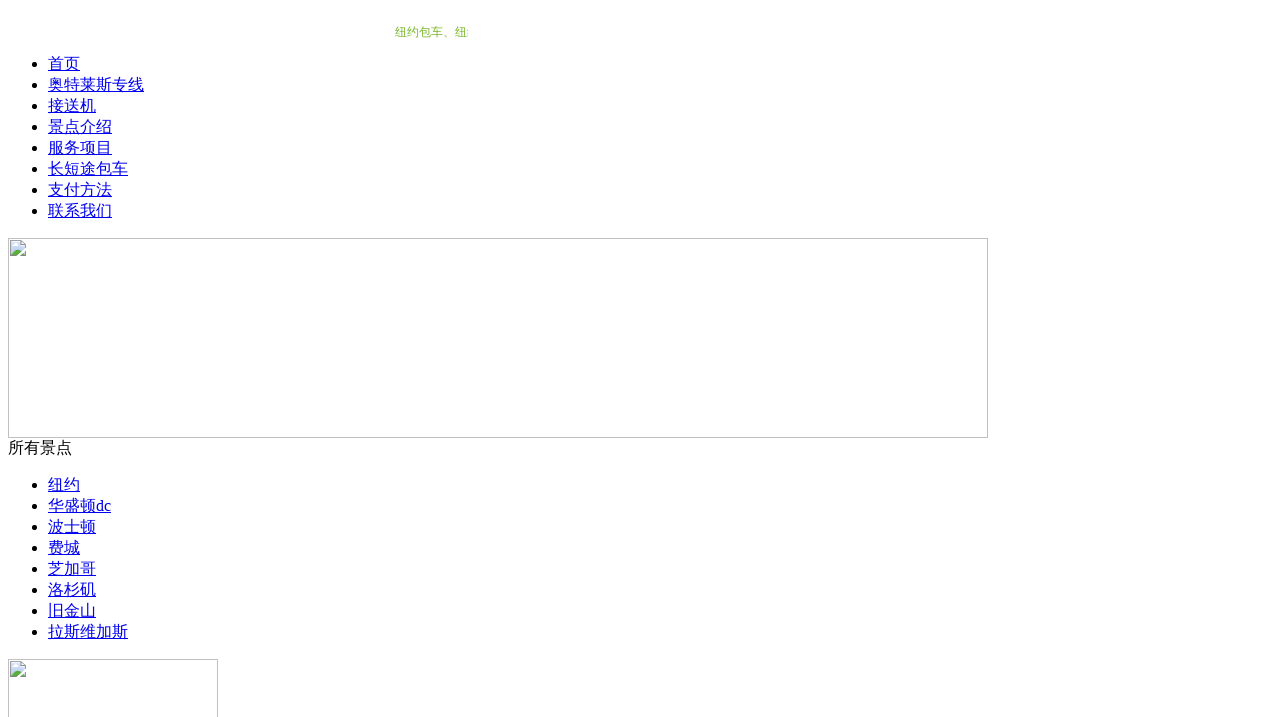

--- FILE ---
content_type: text/html
request_url: http://www.usabaoche.com/usa/infos/niuyue/2018/0113/668.html
body_size: 4980
content:
<!DOCTYPE html PUBLIC "-//W3C//DTD XHTML 1.0 Transitional//EN" "http://www.w3.org/TR/xhtml1/DTD/xhtml1-transitional.dtd">
<html xmlns="http://www.w3.org/1999/xhtml">
<head>
<meta http-equiv="Content-Type" content="text/html; charset=utf-8" />
<title>2018年纽约华人旅行社继续提供【纽约华人包车、_纽约旅游包车_纽约机场接送_woodbury包车_奥特莱斯购物接送_纽约华人包车旅游-美国华人包车接送网</title>
<meta name="description" content="美国华人包车接送网是专业的美国旅游地接公司，掌握着最全面的美国旅游线路，主要为华人提供纽约包车，纽约包车旅游，纽约机场接送，波士顿包车，费城包车，华盛顿包车，奥特莱斯包车接送，拉斯维加斯包车，纽约一日游，纽约Woodbury包车接送等，旅游行程景点以及出发停留时间完全根据客人自由安排，为您提供专属贵宾服务。如有需求，欢迎您致电免费电话：95040472317。" />
<meta name="keywords" content="纽约包车、纽约包车旅游、纽约旅游包车、纽约机场接送、woodbury包车、纽约华人旅行社、纽约自由行包车、纽约华人出租车、纽约华人电招车、包车去woodbury、纽约哪里有包车、纽约包车价格、纽约华人包车、纽约华人接送、波士顿包车、费城包车、华盛顿包车、波士顿包车" />
<link href="/templets/default/css/style.css" rel="stylesheet" media="screen" type="text/css" />
<script type="text/javascript" src="/templets/default/js/pptBox.js"></script>
<script type="text/javascript">if(window.location.toString().indexOf('pref=padindex') != -1){}else{if(/AppleWebKit.*Mobile/i.test(navigator.userAgent) || (/MIDP|SymbianOS|NOKIA|SAMSUNG|LG|NEC|TCL|Alcatel|BIRD|DBTEL|Dopod|PHILIPS|HAIER|LENOVO|MOT-|Nokia|SonyEricsson|SIE-|Amoi|ZTE/.test(navigator.userAgent))){if(window.location.href.indexOf("?mobile")<0){try{if(/Android|Windows Phone|webOS|iPhone|iPod|BlackBerry/i.test(navigator.userAgent)){window.location.href="/m/view.php?aid=668";}else if(/iPad/i.test(navigator.userAgent)){}else{}}catch(e){}}}}</script>
</head>
<body>
<!-- header -->
<!-- header -->
<DIV class=header>
  <DIV class=top>
  <DIV class=wp>
     <DIV class="logo l"><A class="icon_common_logo" href="#"></A></DIV>
     <DIV class="logo2 r"><A class="icon_common_logo" href="#"></A></DIV>

              <div class="xiaox">
            	<marquee style="WIDTH:460px; HEIGHT:30px" scrollamount="3" direction="left" >
                <p><font style="font-size:12px;color:#7AB72C;">纽约包车、纽约包车旅游、纽约旅游包车、纽约机场接送、woodbury包车、纽约华人旅行社、纽约自由行包车、纽约华人出租车、纽约华人电招车、包车去woodbury、纽约哪里有包车、纽约包车价格、纽约华人包车、纽约华人接送、波士顿包车、费城包车、华盛顿包车、波士顿包车</font ></p >
                </marquee >
            </div>
  </DIV>
  </DIV>
<DIV class=nav>
<DIV class=wp>
  <UL class=xl>
    <li class='menu_drop'><a href='/'><span>首页</span></a></li>
     
    <li><a href='/usa/zhuanxian/'  rel='dropmenu1'><span>奥特莱斯专线</span></a></li>
     
    <li><a href='/usa/jieji/niuyue/'  rel='dropmenu8'><span>接送机</span></a></li>
     
    <li><a href='/usa/pics/'  rel='dropmenu6'><span>景点介绍</span></a></li>
     <li class='menu_drop'><a href='/usa/infos/'  rel='dropmenu9'><span>服务项目</span></a></li>
    <li><a href='/usa/changduantubaoche/boshidun/list_22_1.html'  rel='dropmenu22'><span>长短途包车</span></a></li>
     
    <li><a href='/usa/zhifu/feiyong/'  rel='dropmenu47'><span>支付方法</span></a></li>
     
    <li><a href='/usa/content/' ><span>联系我们</span></a></li>
     
  </UL>
</DIV>
</DIV>

</DIV>

<!-- //header -->
<!-- /header -->
<!-- taitou -->
<div class="taitou"><img src="/templets/default/images/t.jpg" width="980px" height="200px" /></div>
<!-- taitou -->

<!-- neirong-->
<div class="booking-wrap">
   <div class="box">  <div class="gray">所有景点</div>
           <div class="boxconl">
                    <ul class="xl">
		                <li><a href='/usa/infos/niuyue/' class='on'>纽约</a></li>
                          <li><a href="/usa/infos/huashengdundc/">华盛顿dc</a></li>
                        
                          <li><a href="/usa/infos/boshidun/">波士顿</a></li>
                        
                          <li><a href="/usa/infos/feicheng/">费城</a></li>
                        
                          <li><a href="/usa/infos/zhijiage/">芝加哥</a></li>
                        
                          <li><a href="/usa/infos/luoshanji/">洛杉矶</a></li>
                        
                          <li><a href="/usa/infos/jiujinshan/">旧金山</a></li>
                        
                          <li><a href="/usa/infos/lasiweijiasi/">拉斯维加斯</a></li>
                        
                    </ul>
            </div>
			
	<div style="margin-top:10px;"><img src="/templets/default/images/lwx.jpg" width="210px" height="260px" /></div>
   </div>
				
  <div class="bor">	
  <div class="gray"><strong>当前位置:</strong> <a href='http://www.usabaoche.com//'>主页</a> > <a href='/usa/infos/'>服务项目</a> > <a href='/usa/infos/niuyue/'>纽约</a> >  </div>
  <div class="boxcon2"><h2 style="border-radius:4px;font-size:16px;padding: 15px 0 0 0;  text-align:center; font-weight: bold; " >2018年纽约华人旅行社继续提供【纽约华人包车、</h2>
  <ul class="neirong"><p style="margin: 14px 0px 13.33px; text-align: left; line-height: 114%;">
	<font color="#000000"><span style="margin: 0px; line-height: 114%; font-family: 宋体; font-size: 11pt;"><font face="宋体">全美</font></span><span style="margin: 0px; line-height: 114%; font-family: 宋体; font-size: 11pt;"><font face="宋体">自由行私人订制</font></span><span style="margin: 0px; line-height: 114%; font-family: 宋体; font-size: 11pt;"><font face="宋体">行程</font></span><span style="margin: 0px; line-height: 114%; font-family: 宋体; font-size: 11pt;"><font face="宋体">线路</font></span><span style="margin: 0px; line-height: 114%; font-family: 宋体; font-size: 11pt;">,24小时各大机场接送,长短途包车；</span><span style="margin: 0px; line-height: 114%; font-family: 宋体; font-size: 11pt;"><font face="宋体">一日游包车</font></span><span style="margin: 0px; line-height: 114%; font-family: 宋体; font-size: 11pt;"><font face="宋体">；</font></span><span style="margin: 0px; line-height: 114%; font-family: 宋体; font-size: 11pt;"><font face="宋体">各种商务包车，考察学校包车接送、</font>woodbury奥特莱斯购物包车接送服务</span></font></p>
<p style="margin: 14px 0px 13.33px; text-align: left; line-height: 114%;">
	<font color="#000000"><span style="margin: 0px; line-height: 114%; font-family: 宋体; font-size: 11pt;"><font face="宋体">服务热线：</font>0012129616201；0019312599999。微信号：</span><span style="margin: 0px; line-height: 114%; font-family: 宋体; font-size: 11pt;">usa2129616201</span></font></p>
<p style="margin: 14px 0px 13.33px; text-align: left; line-height: 114%;">
	<span style="margin: 0px; line-height: 114%; font-family: 宋体; font-size: 11pt;"><font color="#000000"><font face="宋体">我们为专业合法的自由行行程定制公司；司兼导自由行私人订车旅游服务，我们拥有各种类型高级商务用车</font>8人座位丰田商务车、8座奔驰商务车、12座福特、奔驰商务旅行车满足不同旅客人数及需求。驾车经验丰富，服务贴心。</font></span></p>
<p style="margin: 14px 0px 13.33px; text-align: left; line-height: 114%;">
	<span style="margin: 0px; line-height: 114%; font-family: 宋体; font-size: 11pt;"><font color="#000000" face="宋体">让您有一个愉快的旅程，体验更多的异国风情。</font></span></p>
<p style="margin: 14px 0px 13.33px; text-align: left; line-height: 114%;">
	<span style="margin: 0px; line-height: 114%; font-family: 宋体; font-size: 11pt;"><font color="#000000" face="宋体">　　我们提供：纽约一日游包车旅游、纽约自由行包车旅游、纽约机场接送、奥兰多包车、华盛顿包车、费城包车旅、波士顿包车、迈阿密包车</font></span></p>
<p style="margin: 14px 0px 13.33px; text-align: left; line-height: 114%;">
	<font color="#000000"><span style="margin: 0px; line-height: 114%; font-family: 宋体; font-size: 11pt;"><font face="宋体">　　</font>1 、</span><span style="margin: 0px; line-height: 114%; font-family: 宋体; font-size: 11pt;"><font face="宋体">美国</font></span><span style="margin: 0px; line-height: 114%; font-family: 宋体; font-size: 11pt;"><font face="宋体">华人旅游包车接送丶自由行私人定制旅游包车接送，各地自助游，（尼亚加拉瀑布丶费城丶纽约丶华盛顿丶波士顿、洛杉矶、芝加哥、奥兰多、</font></span><span style="margin: 0px; line-height: 114%; font-family: 宋体; font-size: 11pt;"><font face="宋体">迈阿密</font></span><span style="margin: 0px; line-height: 114%; font-family: 宋体; font-size: 11pt;"><font face="宋体">等）</font></span></font></p>
<p style="margin: 14px 0px 13.33px; text-align: left; line-height: 114%; text-indent: 22pt;">
	<span style="margin: 0px; line-height: 114%; font-family: 宋体; font-size: 11pt;"><font color="#000000">2 、机场接送丶长短途，洛克菲勒中心，费城自由钟，华盛顿DC，白宫，华盛顿纪念碑，康宁玻璃中心，水牛城尼亚加拉大瀑布等)</font></span></p>
<p style="margin: 14px 0px 13.33px; text-align: left; line-height: 114%;">
	<span style="margin: 0px; line-height: 114%; font-family: 宋体; font-size: 11pt;"><font color="#000000"><font face="宋体">　</font>3 、留学生入学或者返校包车。</font></span></p>
<p style="margin: 14px 0px 13.33px; text-align: left; line-height: 114%;">
	<font color="#000000"><span style="margin: 0px; line-height: 114%; font-family: 宋体; font-size: 11pt;"><font face="宋体">　</font>4 、</span><span style="margin: 0px; line-height: 114%; font-family: 宋体; font-size: 11pt;">woodbury outlets</span><span style="margin: 0px; line-height: 114%; font-family: 宋体; font-size: 11pt;"><font face="宋体">奥特莱斯购物包车</font></span><span style="margin: 0px; line-height: 114%; font-family: 宋体; font-size: 11pt;"><font face="宋体">接送</font></span></font></p>
<p style="margin: 14px 0px 13.33px; text-align: left; line-height: 114%; text-indent: 11pt;">
	<span style="margin: 0px; line-height: 114%; font-family: 宋体; font-size: 11pt;"><font color="#000000">5 、包车旅游各大景点（自由女神岛，华尔街铜牛，帝国大厦，联合国大厦，时代广场，航空母舰，大都汇博物馆，各种自由行旅游包车为您量身定制，灵活选择行程与景点以及出发时间。以及美国境内酒店预定及景点门票预定。</font></span></p>
<p style="margin: 14px 0px 13.33px; text-align: left; line-height: 114%;">
	<font color="#000000"><span style="margin: 0px; line-height: 114%; font-family: 宋体; font-size: 11pt;"><font face="宋体">　</font>6 、个性化定制旅游行程包车</span><span style="margin: 0px; line-height: 114%; font-family: 宋体; font-size: 11pt;"><font face="宋体">接</font></span><span style="margin: 0px; line-height: 114%; font-family: 宋体; font-size: 11pt;"><font face="宋体">送丶</font>woodbury outlets 包车接送,五大道品牌购物。</span></font></p>
<p style="margin: 14px 0px 13.33px; text-align: left; line-height: 114%;">
	<span style="margin: 0px; line-height: 114%; font-family: 宋体; font-size: 11pt;"><font color="#000000"><font face="宋体">　</font>7 、各种商业用途的长途短途包车业务，以及专业的陪同翻译人员（额外费用）</font></span></p>
<p style="margin: 14px 0px 13.33px; text-align: left; line-height: 114%;">
	<span style="margin: 0px; line-height: 114%; font-family: 宋体; font-size: 11pt;"><font color="#000000"><font face="宋体">我们全力打造美国地区最贴心自由行私人订制</font>VIP包车旅游服务，根据客户需求，全程无任何强制性消费项目。</font></span></p>
<p style="margin: 14px 0px 13.33px; text-align: left; line-height: 114%; text-indent: 22pt;">
	<span style="margin: 0px; line-height: 114%; font-family: 宋体; font-size: 11pt;"><font color="#000000"><font face="宋体">如果想更多的了解美国的文化。就请与我们联系，我们会根据您的需要，为您量身打造合理的旅游路线，为您省事，省时，省力</font> <font face="宋体">欢迎广大新老客户来电或微信咨询；</font></font></span></p>
<p style="margin: 14px 0px 13.33px; text-align: left; line-height: 114%; text-indent: 22pt;">
	<font color="#000000"><span style="margin: 0px;"><img height="48" src="file:///C:/Users/JUNXIA~1/AppData/Local/Temp/ksohtml/wpsBBDC.tmp.jpg" width="48" /></span><span style="margin: 0px; line-height: 114%; font-family: &quot;Segoe UI Symbol&quot;; font-size: 11pt;">️</span><span style="margin: 0px; line-height: 114%; font-family: 宋体; font-size: 11pt;"><font face="宋体">咨询电话：</font></span><span style="margin: 0px; line-height: 114%; font-family: 宋体; font-size: 11pt;">001－2129616201；001-9312599999；</span><span style="margin: 0px; line-height: 114%; font-family: 宋体; font-size: 11pt;">&nbsp;&nbsp;<font face="宋体">订车微信；</font>usa2129616201</span></font></p>
 </ul>
 
 <div style="background:F4F4F4; width:760px; line-height:30px;">  
 <dd style="float:left; margin-left:20px; font-size:14px;"><small>作者:</small>纽约华人旅行社</dd>		  
 <dt style="float:right; padding-right:20px; font-size:14px;"><small>时间:</small>2018-01-13</dt>		
 </div> 
 

  </div>
</div>  
<div class="clear"></div>
</div>
<!--/neirong-->







<!-- footer -->
<DIV style="MARGIN-TOP: 10px" class=footer>
<DIV class=wp>
<DIV class="info">
    <DIV class=logo><A class="icon_common_logo logoa"  href="#"></A></DIV>
      <P class=cfg_powerby>美国包车接送网拥有纽约交通局.颁发的专业TLC营运执照及全额商业保险。公司位于纽约市皇后区，重点接待来自国内的美国旅行团，商务考察团，学习交流及因私访美等。</P>
    </DIV>
<DIV class="nav cl">
 <UL class=xl>
  <H2>关于我们</H2>
  <LI><A href="/usa/content/">联系我们</A></LI>
  <LI><A href="/usa/guanyu/">关于我们</A>
  <LI><A href="/usa/jiaru/">加入我们</A></LI>
</LI>
  </UL>
 <UL class=xl>
  <H2>支付说明</H2>
  <LI><A href="/usa/zhifu/feiyong/">关于费用</A></LI>
  <LI><A href="/usa/zhifu/guanyuzhifu/">关于支付</A></LI>
 </UL>
 <UL class=xl>
  <H2>用车帮助</H2>
  <LI><A href="/usa/gonglue/">攻略</A></LI>
  <LI><A href="/usa/zhifu/feiyong/dalibao/">大礼包</A></LI><!--li><a href="/help/2_4.html">城郊界限</a></li-->
 </UL>
 <UL class=xl>
  <H2>奥特莱斯专线</H2>
  <LI><A href="/usa/zhuanxian/">奥特莱斯介绍</A></LI>
  <LI><A href="/usa/jiage/">奥特莱斯价格</A></LI>
    <LI><A href="http://www.premiumoutlets.com/">Conpon下载</A></LI>
	 <LI><A href="http://www.ustourcar.com/">美国华人接送网</A></LI>
 </UL>
</DIV>
</DIV>
</DIV>

<script type="text/javascript" src="/templets/default/js/jquery.js"></script>
<script type="text/javascript" src="/templets/default/js/js.js"></script>
<div id="code2"></div>
<div id="code"></div>
<div id="code_img2"></div>
<div id="code_img"></div>
<a id="gotop2"  target="_blank" href="http://wpa.qq.com/msgrd?V=3&uin=470573666&Site=纽约华人包车接送公司&Menu=yes"></a>
<a id="gotop" href="javascript:void(0)"></a>
<!-- footer -->
<!-- /footer -->
</body>
</html>
